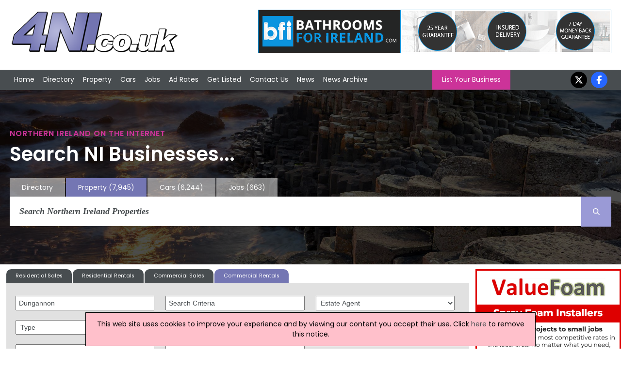

--- FILE ---
content_type: text/html; charset=utf-8
request_url: https://www.4ni.co.uk/property-commercial-rent/?propertyarea=Dungannon
body_size: 7528
content:


<!DOCTYPE html>


<html xmlns="http://www.w3.org/1999/xhtml" xml:lang="en-GB" lang="en-GB">
<head><meta charset="utf-8" /><title>
	Commercial Rentals in Dungannon | Northern Ireland Property
</title><link rel="stylesheet" href="https://cdnjs.cloudflare.com/ajax/libs/font-awesome/6.7.2/css/all.min.css" />
    <script src="https://cdnjs.cloudflare.com/ajax/libs/font-awesome/6.7.2/js/all.min.js" crossorigin="anonymous"></script>

    <!--
    <link rel="stylesheet" href="https://maxcdn.bootstrapcdn.com/font-awesome/4.5.0/css/font-awesome.min.css" />
    <script src="https://kit.fontawesome.com/88a97c38c5.js" crossorigin="anonymous"></script>
    -->

    <link href="/includes/js.css" rel="stylesheet" />
    <script src="//ajax.googleapis.com/ajax/libs/jquery/1.11.2/jquery.min.js"></script>

    <link rel="preconnect" href="https://fonts.googleapis.com" /><link rel="preconnect" href="https://fonts.gstatic.com" crossorigin="" /><link href="https://fonts.googleapis.com/css2?family=Poppins:ital,wght@0,100;0,200;0,300;0,400;0,500;0,600;0,700;0,800;0,900;1,100;1,200;1,300;1,400;1,500;1,600;1,700;1,800;1,900&amp;display=swap" rel="stylesheet" />

    <script src="/includes/js.js"></script>
    <script src="/includes/scroll.js"></script>
    <script src="/includes/main.js"></script>

    <script src="/includes/pushy.min.js"></script>
    <script src="/includes/modernizr.custom.71422.js"></script>

    <link href="/includes/main.css" rel="stylesheet" /><link href="/includes/pushy.css" rel="stylesheet" /><meta name="viewport" content="width=device-width, initial-scale=1" /><meta name='ROBOTS' content='INDEX, FOLLOW' /><meta name='verify-v1' content='7c0rlDPOQG5lEnKue7/wvYetRDvHkIe9vq98aeqYxlI=' /><meta name="msvalidate.01" content="F4408441B75BBAF37F274AAB4B9A0CC0" /><meta name="referrer" content="unsafe-url" />
    <script type="text/javascript" src="https://maps.googleapis.com/maps/api/js?key=AIzaSyBAeLfO7T8lTfvXQ2-1VK4lmKXjHNW-jVA"></script>


    <script>
        (function (i, s, o, g, r, a, m) {
            i['GoogleAnalyticsObject'] = r; i[r] = i[r] || function () {
                (i[r].q = i[r].q || []).push(arguments)
            }, i[r].l = 1 * new Date(); a = s.createElement(o),
                m = s.getElementsByTagName(o)[0]; a.async = 1; a.src = g; m.parentNode.insertBefore(a, m)
        })(window, document, 'script', '//www.google-analytics.com/analytics.js', 'ga');
    </script>
<meta name="description" content="Find Northern Ireland Property. Commercial Rentals in Dungannon in Northern Ireland" /></head>
<body onload="kickOff();">
    
    <script>
        ga('create', 'UA-569416-3', 'auto');
        ga('send', 'pageview');
</script>
    
    <!-- Google tag (gtag.js) -->
    <script async src="https://www.googletagmanager.com/gtag/js?id=G-6H3QYQ8X4V"></script>
    <script>
        window.dataLayer = window.dataLayer || [];
        function gtag() { dataLayer.push(arguments); }
        gtag('js', new Date());

        gtag('config', 'G-6H3QYQ8X4V');
    </script>

    

    <div id="fb-root"></div>
    <script>(function (d, s, id) {
            var js, fjs = d.getElementsByTagName(s)[0];
            if (d.getElementById(id)) return;
            js = d.createElement(s); js.id = id;
            js.src = 'https://connect.facebook.net/en_US/sdk.js#xfbml=1&version=v3.0&appId=175795332627570&autoLogAppEvents=1';
            fjs.parentNode.insertBefore(js, fjs);
        }(document, 'script', 'facebook-jssdk'));</script>

    <div class="menubtn">
        <img src="/images/burgerIcon.png" alt="Mobile Navigation Menu" /><span>Menu</span>
    </div>

    <div class="logoBannerRow">
        <div class=" container">
            <div class="logo-wrap">
                <div class="logo">
                    <a href="/">
                        <img id="imgMainLogo" src="/images/logo.png" alt="4ni - Northern Ireland Directory" />
                    </a>
                </div>
            </div>

            

            <div class="banner">
                <a onclick='tAjax(&#39;^mpuc:1126|&#39;);' rel='nofollow' href='https://www.bfibathroomsforireland.com/' target='w'><img src='/advnew/new/1126bal.gif' alt='BFI Bathrooms for Ireland' /></a>
            </div>
            
        </div>
    </div>

    <header class="pushy-left">


        <div id="pageMastHead pushy-left">

            

            <div class="nav">
                <div class="container">
                    <nav class="mainnav">
                        <ul>
                            <li>
                                <!-- <div class="navImage">
                                    <img src="/images/img_02.jpg" alt="Front Page" />
                                </div> -->
                                <a href="/">Home</a></li>
                            <li class="directoryLink">
                                <!--<div class="navImage">
                                    <img src="/images/img20.jpg" alt="Northern Ireland Directory" />
                                </div> -->
                                <a href="/northern-ireland-directory.aspx">Directory</a></li>
                            <li>
                                <!--<div class="navImage">
                                    <img src="/images/img_03.jpg" alt="Property in Northern Ireland" />
                                </div> -->
                                <a href="https://www.4ni.co.uk/property-sale/">Property</a></li>
                            <li>
                                <!--<div class="navImage">
                                    <img src="/images/img_04.jpg" alt="Used Cars in Northern Ireland" />
                                </div> -->
                                <a href="https://www.4ni.co.uk/northern-ireland-used-cars">Cars</a></li>
                            <li>
                                <!--<div class="navImage">
                                    <img src="/images/img_06.jpg" alt="Northern Ireland Jobs" />
                                </div> -->
                                <a href="https://www.4ni.co.uk/northern-ireland-jobs.aspx">Jobs</a></li>
                            <li>
                                <!--<div class="navImage">
                                    <img src="/images/img_08.jpg" alt="Ad Rates" />
                                </div> -->
                                <a href="/adrates.aspx">Ad Rates</a></li>
                            <li>
                                <!--<div class="navImage">
                                    <img src="/images/img_10.jpg" alt="Submit a Site" />
                                </div> -->
                                <a href="/submitsite.aspx">Get Listed</a></li>
                            <li>
                                <!-- <div class="navImage">
                                    <img src="/images/img_12.jpg" alt="Contact Us" />
                                </div> -->
                                <a href="/contact.aspx">Contact Us</a></li>
                            <li>
                                <!--<div class="navImage">
                                    <img src="/images/img_14.jpg" alt="Northern Ireland News" />
                                </div> -->
                                <a href="/northern-ireland-news.aspx">News</a></li>
                            <li>
                                <!--<div class="navImage">
                                    <img src="/images/img_14.jpg" alt="Northern Ireland News Archive" />
                                </div> -->
                                <a href="/northern-ireland-news-archive.aspx">News Archive</a></li>
                        </ul>

                        <a class="LYBButton" href="/submitsite.aspx">List Your Business</a>

                        <ul class="socialnav">

                            <li><a href="https://twitter.com/4ni_NIreland" target="w">
                                <i class="fa-brands fa-x-twitter"></i></a></li>
                            <li><a href="https://www.facebook.com/pages/4nicouk/246069892141635" target="w">
                                <i class="fa-brands fa-facebook-f"></i></a></li>
                        </ul>
                    </nav>
                </div>
            </div>
    </header>
    <div class="hero">



        <div class="container">

            <h1>Northern Ireland on the Internet</h1>
            <h2>Search NI Businesses...</h2>


            
            <div class="searchnav-tabs">
                <ul>

                    <li class=""><a href="/northern-ireland-directory.aspx">Directory</a></li>
                    <li class="active-tab"><a href="https://www.4ni.co.uk/property-sale/" rel="nofollow">Property
                            <div class="tabNumbers">(7,945)</div>
                    </a></li>
                    <li class=""><a href="https://www.4ni.co.uk/northern-ireland-used-cars" rel="nofollow">Cars
                            <div class="tabNumbers">(6,244)</div>
                    </a></li>
                    <li class=""><a href="https://www.4ni.co.uk/northern-ireland-jobs.aspx" rel="nofollow">Jobs
                            <div class="tabNumbers">(663)</div>
                    </a></li>
                </ul>

            </div>
            
            <div class="searchnav">

                
                <div class="searchbar">
                    <form class="main-search-form" action="/property-sale/">
                        <input class="main-search-input" type="text" id="mainFormSearchCriteria" name="mainSearchCriteria" placeholder="Search Northern Ireland Properties" value="" onkeyup="mainSearchFill(this);" autocomplete="off" />
                        <button class="main-search-button" type="button" value="Search" onclick="submit();" onmouseover style="cursor: pointer;"><i class="fa-solid fa-magnifying-glass"></i></button>
                        <div id="mainSearchResults"></div>
                    </form>
                </div>
                
            </div>
            
        </div>
        
    </div>

    <div class="site-overlay" style="height: 0px;"></div>

    <div class="content" id="mainContent">

        <div id="mainBody" class="main-content" >
            
    
<!-- Google tag (gtag.js) -->
<script async src="https://www.googletagmanager.com/gtag/js?id=G-6LDWF636H9"></script>
<script>
    window.dataLayer = window.dataLayer || [];
    function gtag() { dataLayer.push(arguments); }
    gtag('js', new Date());

    gtag('config', 'G-6LDWF636H9');
</script>

    <div class="propertysearchnav-tabs">
        <ul>
            <li class="">
                <a id="contentBody_hypPropertySale" href="https://www.4ni.co.uk/property-sale/">Residential Sales</a></li>
            <li class="">
                <a id="contentBody_hypPropertyRent" href="https://www.4ni.co.uk/property-rent/">Residential Rentals</a></li>
            <li class="">
                <a id="contentBody_hypPropertyCommercialSale" href="https://www.4ni.co.uk/property-commercial-sale/">Commercial Sales</a></li>
            <li class="active-tab">
                <a id="contentBody_hypPropertyCommercialRent" href="https://www.4ni.co.uk/property-commercial-rent/">Commercial Rentals</a></li>
        </ul>
    </div>

    
    <form action="/property-commercial-rent/" method="post">
        <div class="default-formHolder">
            <div class="property-formSection">
                <div class="property-input">
                    <input type="text" name="propertyArea" id="propertyArea" oninput="propertyAreaChange(this.value);" onfocus="clearPropertyAreaLive();" placeholder="Property Area" value="Dungannon" autocomplete="off" />
                </div>
            </div>
            
            <div class="propertyAreaLive" id="propertyAreaLive" style="visibility: hidden;"></div>
            <div class="property-formSection">
                <div class="property-input">
                    <input type="text" name="propertyCriteria" placeholder="Search Criteria" value="" />
                </div>
            </div>
            <div class="property-formSection">
                <div class="property-input">
                    <select name="property_agentid">
                        <option value="">Estate Agent</option>
                        <option value='13'>Alexander, Reid and Frazer</option><option value='90'>Allens Property</option><option value='87'>Best Property Services</option><option value='141'>Campbell Cairns</option><option value='82'>CPS Property</option><option value='15'>Digney Boyd</option><option value='1'>Frazer Kidd and partners</option><option value='185'>Hendron Property</option><option value='242'>McAfee Commercial</option><option value='200'>OConnor Kennedy Turtle</option>
                    </select>
                </div>
            </div>
            <div class="property-formSection">
                <div class="property-input">
                    <select name="propertyCategory">
                        <option value="">Type</option>
                        <option value='3'>Apartment</option><option value='11'>Car Park</option><option value='17'>Commercial</option><option value='5'>Detached</option><option value='4'>Detached Bungalow</option><option value='10'>End Terrace</option><option value='16'>Industrial</option><option value='12'>Land</option><option value='22'>New Build</option><option value='14'>Office</option><option value='20'>Overseas</option><option value='15'>Retail</option><option value='7'>Semi-Detached</option><option value='6'>Semi-Detached Bungalow</option><option value='13'>Site</option><option value='8'>Terrace</option><option value='9'>Townhouse</option>
                    </select>
                </div>
            </div>
            <div class="property-formSection">
                <div class="property-input">
                    <select name="propertyBedrooms">
                        <option value="">Bedrooms</option>
                        <option value="1">1</option>
                        <option value="2">2</option>
                        <option value="3">3</option>
                        <option value="4">4</option>
                        <option value="5">5</option>
                    </select>
                </div>
            </div>
            <div class="property-formSection">
                <div class="property-input">
                    <select name="propertyPriceFrom">
                        <option value="">Price From</option>
                        <option value='30000'>£30,000</option><option value='40000'>£40,000</option><option value='50000'>£50,000</option><option value='60000'>£60,000</option><option value='70000'>£70,000</option><option value='80000'>£80,000</option><option value='90000'>£90,000</option><option value='100000'>£100,000</option><option value='110000'>£110,000</option><option value='120000'>£120,000</option><option value='130000'>£130,000</option><option value='140000'>£140,000</option><option value='150000'>£150,000</option><option value='160000'>£160,000</option><option value='170000'>£170,000</option><option value='180000'>£180,000</option><option value='190000'>£190,000</option><option value='200000'>£200,000</option><option value='210000'>£210,000</option><option value='220000'>£220,000</option><option value='230000'>£230,000</option><option value='240000'>£240,000</option><option value='250000'>£250,000</option><option value='260000'>£260,000</option><option value='270000'>£270,000</option><option value='280000'>£280,000</option><option value='290000'>£290,000</option><option value='300000'>£300,000</option><option value='310000'>£310,000</option><option value='320000'>£320,000</option><option value='330000'>£330,000</option><option value='340000'>£340,000</option><option value='350000'>£350,000</option><option value='360000'>£360,000</option><option value='370000'>£370,000</option><option value='380000'>£380,000</option><option value='390000'>£390,000</option><option value='400000'>£400,000</option><option value='410000'>£410,000</option><option value='420000'>£420,000</option><option value='430000'>£430,000</option><option value='440000'>£440,000</option><option value='450000'>£450,000</option><option value='460000'>£460,000</option><option value='470000'>£470,000</option><option value='480000'>£480,000</option><option value='490000'>£490,000</option><option value='500000'>£500,000</option><option value='750000'>£750,000</option><option value='1000000'>£1000,000</option>
                    </select>
                </div>
            </div>
            <div class="property-formSection">
                <div class="property-input">
                    <select name="propertyPriceTo">
                        <option value="">Price To</option>
                        <option value='30000'>£30,000</option><option value='40000'>£40,000</option><option value='50000'>£50,000</option><option value='60000'>£60,000</option><option value='70000'>£70,000</option><option value='80000'>£80,000</option><option value='90000'>£90,000</option><option value='100000'>£100,000</option><option value='110000'>£110,000</option><option value='120000'>£120,000</option><option value='130000'>£130,000</option><option value='140000'>£140,000</option><option value='150000'>£150,000</option><option value='160000'>£160,000</option><option value='170000'>£170,000</option><option value='180000'>£180,000</option><option value='190000'>£190,000</option><option value='200000'>£200,000</option><option value='210000'>£210,000</option><option value='220000'>£220,000</option><option value='230000'>£230,000</option><option value='240000'>£240,000</option><option value='250000'>£250,000</option><option value='260000'>£260,000</option><option value='270000'>£270,000</option><option value='280000'>£280,000</option><option value='290000'>£290,000</option><option value='300000'>£300,000</option><option value='310000'>£310,000</option><option value='320000'>£320,000</option><option value='330000'>£330,000</option><option value='340000'>£340,000</option><option value='350000'>£350,000</option><option value='360000'>£360,000</option><option value='370000'>£370,000</option><option value='380000'>£380,000</option><option value='390000'>£390,000</option><option value='400000'>£400,000</option><option value='410000'>£410,000</option><option value='420000'>£420,000</option><option value='430000'>£430,000</option><option value='440000'>£440,000</option><option value='450000'>£450,000</option><option value='460000'>£460,000</option><option value='470000'>£470,000</option><option value='480000'>£480,000</option><option value='490000'>£490,000</option><option value='500000'>£500,000</option><option value='750000'>£750,000</option><option value='1000000'>£1000,000</option>
                    </select>
                </div>
            </div>
            <div class="property-formSection">
                <div class="property-input">
                    <select name="propertySort">
                        <option value='0' selected>Price High-Low</option><option value='1'>Price Low-High</option>
                    </select>
                </div>
            </div>
            <div class="default-submitButtonHolder">
                <input class="default-submitButton" type="submit" name="search" value="Search" />
            </div>

        </div>
    </form>


    

        
    





    
        <div class="defaulttitle_generic">
            <h1>Northern Ireland Commercial Rentals in Dungannon</h1></div>
        
                <div class="DefaultRoundedCornerBox">
                    <div class="DefaultRoundedCornerBox-image">
                        <img id="contentBody_rptPropertyList_imgPropertyListPhoto_0" src="https://www.4ni.co.uk/property_images/thumb_87/QDAM0FMW0UHI_0.jpg" alt="Property Image" />
                    </div>

                    Commercial Rental
                    <div class="property-estAgent">
                        <a id="contentBody_rptPropertyList_hypPropertyListEstateAgent_0" href="/property-commercial-rent/?property_agentid=87">Best Property Services</a>
                    </div>
                    <div class="DefaultRoundedCornerBox-info">
                        <a id="contentBody_rptPropertyList_hypPropertyListAddress_0" onclick="return tAjax(&#39;^pc:87|&#39;);" rel="nofollow" href="/click.aspx?loc=https%3a%2f%2fwww.bestpropertyservices.com%2f16-18-irish-street-dungannon%2f901153" target="p">16-18 Irish Street Dungannon, BT70 1DB</a>
                        <br />

                        

                        
                    </div>



                    

                </div>
            
        <div class="pageLinks">
            Page 1
        </div>
    




        </div>

        
            <div id="rightCol" class="mpus">
                <ul>
                    <li>
                        <a onclick="tAjax(&#39;^mpuc:1173|&#39;);" rel="nofollow" href="http://www.valuefoam.co.uk" target="w"><img src="/advnew/new/1173bul.jpg" alt="Value Foam" /></a><a onclick="tAjax(&#39;^mpuc:8|&#39;);" rel="nofollow" href="http://www.bfibathroomsforireland.com" target="w"><img src="/advnew/new/8bul.jpg" alt="BFI Bathrooms for Ireland" /></a><a onclick="tAjax(&#39;^mpuc:807|&#39;);" rel="nofollow" href="http://www.sjshire.co.uk" target="w"><img src="/advnew/new/807bul.jpg" alt="SJS Vehicle Hire" /></a><a onclick="tAjax(&#39;^mpuc:1283|&#39;);" rel="nofollow" href="https://www.themortgagecentre-ni.com/" target="w"><img src="/advnew/new/1283bul.jpg" alt="The Mortgage Centre (NI)" /></a><a onclick="tAjax(&#39;^mpuc:1274|&#39;);" rel="nofollow" href="https://www.villageblinds.com/plantation-shutters/" target="w"><img src="/advnew/new/1274bul.jpg" alt="Village Blinds &amp; Shutters" /></a><a onclick="tAjax(&#39;^mpuc:1273|&#39;);" rel="nofollow" href="https://www.villageblinds.com/" target="w"><img src="/advnew/new/1273bul.jpg" alt="Village Blinds &amp; Shutters" /></a><a onclick="tAjax(&#39;^mpuc:1107|&#39;);" rel="nofollow" href="https://cosaint.training/" target="w"><img src="/advnew/new/1107bul.jpg" alt="Cosaint Training &amp; Consultancy Ltd" /></a><a onclick="tAjax(&#39;^mpuc:1088|&#39;);" rel="nofollow" href="https://www.safetyliftireland.co.uk" target="w"><img src="/advnew/new/1088bul.jpg" alt="Safety Lift Forklift Training" /></a><a onclick="tAjax(&#39;^mpuc:1087|&#39;);" rel="nofollow" href="https://www.facebook.com/EngineCleanSolutions/" target="w"><img src="/advnew/new/1087bul.jpg" alt="Engine Clean Solutions" /></a><a onclick="tAjax(&#39;^mpuc:1082|&#39;);" rel="nofollow" href="http://www.facebook.com/ReviveEngineCarbonClean/" target="w"><img src="/advnew/new/1082bul.jpg" alt="Revive Engine Carbon Clean" /></a><div id='mpuNewsHolder'><div class='defaulttitle_generic'>Latest Northern Ireland News</div><div id='mpuNewsBox'><div class='mpuNewsIndHolder'><div class='mpuNewsHeadline'><a href='https://www.4ni.co.uk/northern-ireland-news/326287/new-campaign-aims-to-combat-online-child-abuse'>New Campaign Aims To Combat Online Child Abuse</a></div>PSNI Backs Campaign To Deter Offenders <hr></div><div class='mpuNewsIndHolder'><div class='mpuNewsHeadline'><a href='https://www.4ni.co.uk/northern-ireland-news/326356/man-charged-with-murder-following-coleraine-investigation'>Man Charged With Murder Following Coleraine Investigation</a></div>33-Year-Old Is Scheduled To Appear In Court Today<hr></div><div class='mpuNewsIndHolder'><div class='mpuNewsHeadline'><a href='https://www.4ni.co.uk/northern-ireland-news/326355/police-uncover-cannabis-factory-following-bessbrook-house-fire'>Police Uncover Cannabis Factory Following Bessbrook House Fire</a></div>Emergency Services Discover Substantial Drugs Operation </div></div></div>
                    </li>
                </ul>
            </div>
            

        
    </div>

    <footer>
        <div class="footer-holder">
            
                <div class="footercolumn">
                    <ul>
                        <li><a href="/northern-ireland-directory.aspx">Directory</a></li>
                        <li><a href="/customer/customer.aspx">Customer Login</a></li>
                        <li><a href="/webmastertools.aspx">Webmaster Tools / Use Our News feed</a></li>
                        <li><a href="https://www.4ni.co.uk/link-to-us.aspx">Link To Us</a></li>
                    </ul>
                </div>
                <div class="footercolumn">
                    <ul>
                        <li><a href="/adrates.aspx">Advertising Opportunities</a></li>
                        <li><a href="/whatsnew.aspx">What's New</a></li>
                        <li><a href="//www.4ni.co.uk">4ni</a> / <a href="//www.4ie.ie">4ie</a></li>
                        
                    </ul>
                </div>
                <div class="footercolumn-social">
                    <ul>
                        <li>
                            <i class="fa-brands fa-facebook-f"></i><a href="https://www.facebook.com/pages/4nicouk/246069892141635">Follow us on Facebook</a></li>
                        <li>
                            <i class="fa-brands fa-x-twitter"></i></i><a href="https://twitter.com/4ni_NIreland">Follow us on Twitter</a></li>
                        <li>
                            <i class="fa-solid fa-rss"></i><a href="/news-rss.aspx" target="w">RSS News Feed</a></li>
                    </ul>
                </div>
                <div class="footercolumn-social">
                    <ul>
                        <li>
                            <i class="fa-solid fa-envelope"></i><a href="/news-subscribe.aspx">Sign up to our Newsletters</a></li>
                    </ul>
                </div>
            
            <div class="footer_address">
                Flagship Media Group Ltd, Unit C3, 6 Westbank Drive, Belfast, BT3 9LA, Northern Ireland. Tel : (028) 90319008 v2
                    <br />
                <a href='/contact.aspx'>Click here to contact</a>
            </div>
        </div>
        <script>tAjax('^bot:1|^ban:1126|^mpu:1173,8,807,1283,1274,1273,1107,1088,1087,1082|');</script>
    </footer>

    <div class="terms" id="terms">
        <div class="container">
        
         Whilst every effort has been made to ensure the accuracy of all articles, advertisements and other insertions in the Website, the publishers can accept no responsibility for any errors or omissions or incorrect insertions. The views of the contributors are not necessarily those of the publisher or the advertisers. No part of this publication may be reproduced without the written permission of the copyright holder and publisher, application for which should be made to the publisher. By entering this site the user accepts a charge of £10,000 if the site is used for advertising canvassing purposes or published in any way.
    </div>
        </div>
    
    
<script>
    ga('create', 'UA-569416-16', 'auto', { 'name': 'newTracker' });  // New tracker.
    ga('newTracker.send', 'pageview'); // Send page view for new tracker.
</script>

    
</body>

 
</html>
